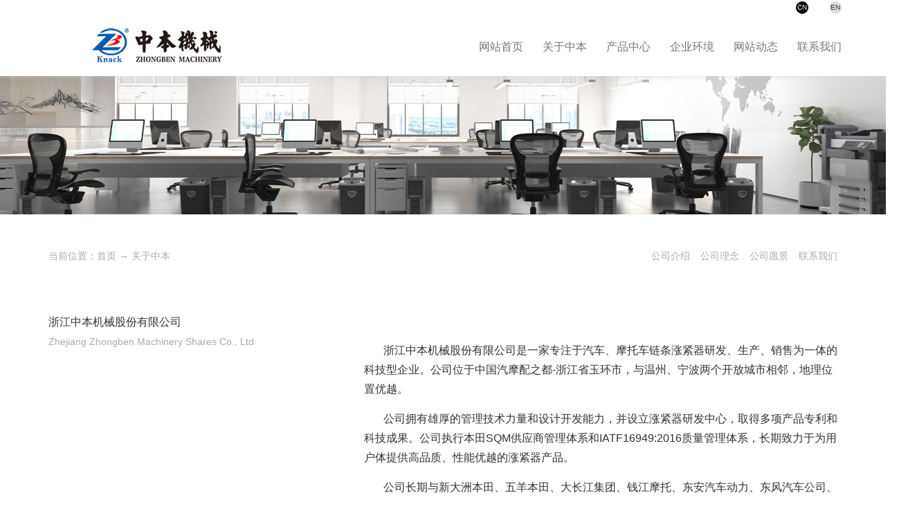

--- FILE ---
content_type: text/html; charset=UTF-8
request_url: http://zhongben.com/WEB/cn/about.php
body_size: 2753
content:
<!DOCTYPE html>
<!--
-->
<html>
	<head>
		
		<meta charset="utf-8" />
		<meta name="renderer" content="webkit">
		<title>浙江中本机械股份有限公司</title>
		<meta name="viewport" content="width=device-width,initial-scale=1,minimum-scale=1,maximum-scale=1,user-scalable=no" />
		<meta name="Keywords" content=""/>
		<meta name="Description" content=""/>
		<link rel="stylesheet" type="text/css" href="../css/style.css"/>
		<link rel="stylesheet" type="text/css" href="../fonts/css/font-awesome.min.css"/>
		<link rel="stylesheet" href="../css/aos.css" />

	</head>
	<body>
		<!--顶部-->
		
<div class="top">
			<div class="top-language">
				<a href="../en/index.php"><div class="top-language-bg"><span>EN</span></div></a>
				<a href="../cn/index.php"><div class="top-language-bg active"><span>CN</span></div></a>
			</div>
			<div class="top-logo-nav">
				<div class="top-logo"><a href="index.php"><img src="img/logo.png" width="100%"></a></div>
				<div class="top-nav">
					<ul>
						<li><a href="index.php">网站首页</a></li>
						<li>
							<a href="about.php">关于中本</a>
							<div class="x-top-nav">
								<ul>
									<li><a href="about.php"><img src="img/nav_about.jpg" width="100%"><span>公司介绍</span></a></li>
									<li><a href="culture.php"><img src="img/nav_about2.jpg" width="100%"><span>公司理念</span></a></li>
									<li><a href="team.php"><img src="img/nav_about3.jpg" width="100%"><span>公司愿景</span></a></li>
								</ul>
							</div>
						</li>
						<li>
							<a href="pro_list.php">产品中心</a>
							<div class="x-top-nav">
								<ul>
									<li><a href="pro_list.php?cid=170"><img src="../../UpLoad/Products/202112061126172195.jpg" width="100%"><span>汽车涨紧器</span></a></li>
<li><a href="pro_list.php?cid=178"><img src="../../UpLoad/Products/202112141653384596.jpg" width="100%"><span>摩托车涨紧器</span></a></li>
<li><a href="pro_list.php?cid=179"><img src="../../UpLoad/Products/202112141655004224.jpg" width="100%"><span>其他单件类</span></a></li>
								</ul>
							</div>
						</li>
						<li><a href="join.php">企业环境</a></li>
						<li><a href="new_list.php">网站动态</a></li>
						<li><a href="contact.php">联系我们</a></li>
					</ul>
				</div>
			</div>
		</div>		
		<!--banner-->
		<div class="banner">
			<img src="img/aboutbanner.jpg" width="100%">
		</div>
		<!--主体内容-->
		<div class="main">
			<div class="aboutall">
				<div class="aboutalll">当前位置：<a href="index.php">首页</a> → <a href="about.php">关于中本</a></div>
				<div class="aboutallr">
					<div class="aboutallrmenu">
						<ul>
							<li><a href="about.php">公司介绍</a></li>
<li><a href="culture.php">公司理念</a></li>
<li><a href="team.php">公司愿景</a></li>
<li><a href="contact.php">联系我们</a></li>						</ul>
					</div>
				</div>
			</div>
			<div class="aboutmain">
				<div class="aboutmain-l">
					<p>浙江中本机械股份有限公司</p>
					<span>Zhejiang Zhongben Machinery Shares Co., Ltd</span>
					
				</div>
				<div class="aboutmain-r">
					<p>
	<br />
</p>
<p>
	浙江中本机械股份有限公司是一家专注于汽车、摩托车链条涨紧器研发、生产、销售为一体的科技型企业。公司位于中国汽摩配之都-浙江省玉环市，与温州、宁波两个开放城市相邻，地理位置优越。
</p>
<p>
	公司拥有雄厚的管理技术力量和设计开发能力，并设立涨紧器研发中心，取得多项产品专利和科技成果。公司执行本田SQM供应商管理体系和IATF16949:2016质量管理体系，长期致力于为用户体提供高品质、性能优越的涨紧器产品。
</p>
<p>
	公司长期与新大洲本田、五羊本田、大长江集团、钱江摩托、东安汽车动力、东风汽车公司、江西昌河铃木公司等国内知名厂家建立长期稳定的配套关系，并列入了本田全球采购体系当中。公司除发挥自身的技术设备优势外还与浙江大学、合肥工业大学等单位共建合作，提升了研发能力。
</p>
<p>
	<br />
</p>				</div>
				<div class="clear"></div>
			</div>
			
		</div>
		<!--底部菜单-->
				<div class="footer">
			<div class="footer-bg">
				<div class="footer-main">
					<div class="footer-main-con" style="flex: 3;" aos="fade-right">
						<div class="footer-main-con4">
							<div class="footer-main-con1"><img src="img/logo1.png"></div>
							<div class="footer-main-con2">
							</div>
							<div class="footer-main-con3">
								<div class="footer-main-con3-div">
									<div class="footer-main-con3-icon"><i class="fa fa-map-marker c-icon icon_jdeIU9"></i></div>
									<div class="footer-main-con3-text"><p>浙江省台州市玉环市坎门科技创业孵化园解放塘路156号</p></div>
								</div>
								<div class="footer-main-con3-div">
									<div class="footer-main-con3-icon"><i class="fa fa-phone c-icon cbicon_ad273e5b"></i></div>
									<div class="footer-main-con3-text"><p>0576-89925316</p></div>
								</div>
								<div class="footer-main-con3-div">
									<div class="footer-main-con3-icon"><i class="fa fa-envelope-square c-icon cbicon_a9cc93e3"></i></div>
									<div class="footer-main-con3-text"><p>zhongben8019@vip.163.com</p></div>
								</div>
							</div>
						</div>
					</div>
					<div class="footer-main-con" aos="fade-right">
						<div class="footer-main-con4">
							<div class="footer-main-con4-title">资讯信息</div>
							<div class="footer-main-con4-line"></div>
													</div>
						
					</div>
					<div class="footer-main-con" aos="fade-left">
						<div class="footer-main-con4">
							<div class="footer-main-con4-title">快速导航入口</div>
							<div class="footer-main-con4-line"></div>
							<div class="footer-main-con4-news">
								<div class="footer-main-con4-nav">
<a class="footer-main-con4-nav-c" href="index.php">网站首页</a><a class="footer-main-con4-nav-e" href="index.php">Home</a>
</div>
<div class="footer-main-con4-nav">
<a class="footer-main-con4-nav-c" href="about.php">关于中本</a><a class="footer-main-con4-nav-e" href="about.php">About Us</a>
</div>
<div class="footer-main-con4-nav">
<a class="footer-main-con4-nav-c" href="pro_list.php">产品中心</a><a class="footer-main-con4-nav-e" href="pro_list.php">Products</a>
</div>
<div class="footer-main-con4-nav">
<a class="footer-main-con4-nav-c" href="join.php">企业环境</a><a class="footer-main-con4-nav-e" href="join.php">Environment</a>
</div>
<div class="footer-main-con4-nav">
<a class="footer-main-con4-nav-c" href="new_list.php">网站动态</a><a class="footer-main-con4-nav-e" href="new_list.php">News</a>
</div>
<div class="footer-main-con4-nav">
<a class="footer-main-con4-nav-c" href="contact.php">联系我们</a><a class="footer-main-con4-nav-e" href="contact.php">Contact us</a>
</div>
							</div>
						</div>
					</div>
					<div class="footer-main-con" aos="fade-left">
						<div class="footer-main-con4">
							<div class="footer-main-con4-title">扫描二维码查看手机版</div>
							<div class="footer-main-con4-line"></div>
							<div class="footer-main-con4-news"><img src="img/erweima.png" style="max-width: 100%;"></div>
						</div>
					</div>
				</div>
			</div>
		</div>
		<!--底部版权-->
		<div class="bottom">
			<div class="bottom-main" >Copyright &copy; 2021 浙江中本机械股份有限公司. All Right Reserved.技术支持： <a href="http://www.yuhuan.com.cn/" target="_blank">玉环世纪网络</a></div>
		</div>
		<script src="../js/jquery-3.4.1.min.js" type="text/javascript" charset="utf-8"></script>
		<script src="../js/js.js" type="text/javascript" charset="utf-8"></script>
		<script src="../js/aos.js"></script>
		<script>
			AOS.init({
				easing: 'ease-out-back',
				duration: 2000
			});
		</script>		
	</body>
</html>

--- FILE ---
content_type: text/css
request_url: http://zhongben.com/WEB/css/style.css
body_size: 13164
content:
*{padding: 0;margin: 0;outline: none;}
html,body {font-size: 14px;font-family: "Helvetica Neue", Helvetica, Arial, sans-serif;color: #333;overflow-x: hidden;-webkit-tap-highlight-color:rgba(0,0,0,0);}
img{border: 0;display: block;}
a{color: inherit;text-decoration: none;}
ul li{list-style: none;float: left;}
input,input:focus,button,button:focus{border:0;outline: none;}
.clear{clear: both;}


.top{width: 100%;height: 110px;position: fixed;top: 0;background: #fff;z-index: 999;box-shadow:0px 1px 5px 1px rgba(204,204,204,0.4);}
.top-language{width: 90%;height: 20px;margin: 0 auto;}
.top-language-bg{width: 18px;height: 18px;margin: 2px 0 0 30px;float: right;font-size: 12px;background: #dddddd;line-height: 18px;border-radius: 50%;text-align: center;}
.top-language-bg span{transform: scale(0.8);display: block;}
.top-language .active{color: #fff;background: #000;}
.top-logo-nav{width: 90%;height: 85px;margin: 5px auto 0;}
.top-logo{float: left;margin-top: 11px;}
.top-nav{float: right;height: 84px;line-height: 55px;}
.top-nav ul li{padding: 15px 0 15px 28px;font-size: 16px;color: #777;}
.top-nav ul li a:hover{color: #000;}
.top-nav ul li a::after{width: 0px;height: 1px;background: #000000;content: "";display: block;margin: auto;}
.top-nav ul li a:hover::after{width: 35px;transition: all 0.5s;}
.top-nav ul li .x-top-nav{position: fixed;display: flex;top: 110px;width: 100%;left: 0%;min-height: 160px;display: none;background: #f5f5f5;padding: 15px 0;}
.top-nav ul li:hover .x-top-nav{display: block;}
.top-nav ul li .x-top-nav ul{width: 90%;margin: auto;display: flex;}
.top-nav ul li .x-top-nav ul li{flex: 1;max-width: 150px;padding:0 30px 0 0;}
.top-nav ul li .x-top-nav ul li:last-child{padding-right: 0;}
.top-nav ul li .x-top-nav ul li a::after{display: none;}
.top-nav ul li .x-top-nav ul li img{max-height: 120px;}
.top-nav ul li .x-top-nav ul li span{line-height: 24px;display: block;text-align: center;margin-top: 10px;}
.banner{width: 100%;margin-top: 110px;}
.classify{margin-top: 80px;text-align: left;}
.classify-title{font-size: 24px;line-height: 32px;text-align: center;}
.classify-etitle{color: #777;font-size: 12px;text-align: center;}
.classify-main{width: 90%;margin:35px auto 60px;}
.classify-main-content{width: calc(25% - 20px);float: left;margin: 10px;}
.classify-main-content-img{width: 100%;overflow: hidden;}
.classify-main-content-img img{transition: all 0.5s;}
.classify-main-content-text{width: 75%;float: left;height: 66px;line-height: 32px;transition: all 0.5s;}
.classify-main-content-description{color: #999;}
.classify-main-content-icon{width: 25%;float: right;color: #CCCCCC;font-size: 18px;text-align: right;height: 66px;}
.classify-main-content-icon i{margin: 15px;opacity: 0;transition: all 0.5s;}
.classify-main-content:hover img{transform: scale(1.05);transition: all 0.5s;}
.classify-main-content:hover .classify-main-content-text{padding-left: 20px;transition: all 0.5s;width: calc(75% - 20px);}
.classify-main-content:hover .classify-main-content-icon i{opacity: 1;margin-right: 20px;transition: all 0.5s;}
.btn-more{width: 220px;height: 46px;text-align: center;line-height: 48px;margin:55px auto 0;border: 1px solid #CCCCCC;color: #999999;font-size: 16px;transition: all 0.5s;}
.btn-more:hover{transition: all 0.5s;background: #999999;color: #FFFFFF;}
.about{background: #f5f5f5;width: 100%;height: 40vw;position: relative;}
.about-right-bg{width: 50%;background: url(../cn/img/aboutbg.jpg) center;background-size: cover;height: 100%;position: absolute;left: 50%;}
.about-left{position: absolute;width: 55vw;height: 85%;background: #FFFFFF;top: 7.5%;}
.about-left-main{width: 100%;max-width: 1170px;margin-left: auto;margin-right: auto;top: 0;left: 0;}
.about-left-div{width: 65%; max-height: 220px; padding: 10px;height: 10vw;border: 1px solid #ccc;position: relative;top: 10vw;}
.about-left-div-img{width: 100%;height: 100%;background: url(../cn/img/aboutleft.jpg) center;background-size: cover;}
.about-left-text{width: 40%;height: 150px;position: relative;top: 10vw;margin-top: 15px;padding-left: 10px;}
.about-left-title{display: inline-block;font-size: 18px;}
.about-left-etitle{display: inline-block;color: #777777;font-size: 12px;}
.about-left-description{line-height: 24px;color: #999999;margin-top: 20px;font-size: 13px;}
.prodisplay{margin: 55px auto 60px;}
.prodisplay-main{margin-top: 25px;height: 65px;}
.prodisplay-main-time{transform: rotate(-90deg) scale(1) translate(0px, -30px);width: 90px;font-size: 12px;display: block;color: #ccc;}
.prodisplay-main-model{font-size: 16px;color: #aaaaaa;font-weight: bold;margin-top: 0px;margin-left: 30px;}
.prodisplay-main-name{font-size: 16px;font-weight: bold;margin-left: 30px;}
.prodisplay .swiper-button-next,.prodisplay .swiper-button-prev{width: calc(20% - 12px);height: 100%;margin-top: 0;top: 0;background: rgba(255,255,255,0.9);cursor: default;}
.prodisplay .swiper-button-prev{left: 0;}
.prodisplay .swiper-button-next{right: 0;}
.swiper-button-bg{position: absolute;bottom: 0;text-align: center;width: 100%;outline: none;}
.swiper-button-bg i,.swiper-button-bg p{display: inline-block;margin: 0 4px;color: #BBBBBB;font-size: 16px;line-height: 24px;transition: all 0.5s;}
.swiper-button-bg:hover{cursor: pointer;}
.swiper-button-bg:hover i,.swiper-button-bg:hover p{color: #333333;transition: all 0.5s;}
.footer{width: 100%;margin: 50px auto 0;background: url(../cn/img/foot.jpg) center;}
.footer-bg{width: 100%;background-color: rgba(0,0,0,0.8);padding: 60px 0;}
.footer-main{width: 100%;max-width: 1170px;margin: auto;display: flex;}
.footer-main-con{flex: 2;color: #CCCCCC;font-size: 12px;border-right: 1px solid rgba(204, 204, 204, 0.2);}
.footer-main-con:last-child{border-right: 0;}
.footer-main-con2{margin: 15px auto;}
.footer-main-con2-title{font-size: 24px;line-height: 48px;}
.footer-main-con3{margin-top: 30px;font-size: 14px;}
.footer-main-con3-div{width: 100%;margin-bottom: 15px;}
.footer-main-con3-icon{width: 25px;border-right: 2px solid rgba(204, 204, 204, 0.6);font-size: 16px;display: inline-block;}
.footer-main-con3-text{display: inline-block;padding-left: 10px;width: calc(100% - 45px);vertical-align: middle;}
.footer-main-con4{width: auto;margin: 5px 15px 0;}
.footer-main-con4-title{font-size: 15px;font-weight: bold;margin-bottom: 20px;color: #FFFFFF;}
.footer-main-con4-line{margin-top: 15px;min-height: 0px;height: 3px;width: 35px;background-color: rgb(96, 154, 177);}
.footer-main-con4-news{margin-top: 20px;margin-bottom: 30px;}
.footer-main-con4-text{font-size: 12px;color: rgb(204, 204, 204);-webkit-line-clamp: 4;line-height: 2em;margin-bottom: 15px;}
.footer-main-con4-time{color: #609ab1;}
.footer-main-con4-nav{margin-bottom: 15px;}
.footer-main-con4-nav a{display: inline-block;}
.footer-main-con4-nav-c{font-size: 13px;transition: all 0.8s;}
.footer-main-con4-nav-c:hover{color: rgb(96, 154, 177);transition: all 0.8s;}
.footer-main-con4-nav-e{color: rgb(96, 154, 177);font-size: 12px;font-style: italic;padding-left: 10px;}
.bottom{width: 100%;height: 85px;line-height: 85px;background: #222222;}
.bottom-main{max-width: 1170px;margin: auto;color: #CCCCCC;font-size: 12px;padding-left: 15px;}
.bottom-main a{display: inline-block;color: rgb(96,154,177);}

.main{width: 100%;max-width: 1170px;margin:30px auto 80px;}
.aboutall{height: 60px;line-height: 60px;color: #AAAAAA;padding: 0 15px;}
.aboutalll{width: 50%;min-width: 205px;float: left;}
.aboutallr{width: 50%;float: left;}
.aboutallrmenu{float: right;}
.aboutallrmenu ul li{margin: 0 0 0 15px;}
.aboutall a:hover{color: #f3782a;}
.aboutmain{padding: 0 15px;margin: 50px auto;min-height: 450px;}
.aboutmain-l{width: 35%;float: left;padding-right: 5%;}
.aboutmain-l p{font-size: 16px;line-height: 32px;}
.aboutmain-l span{font-size: 14px;line-height: 24px;color: #AAAAAA;}
.aboutmain-r{width: 60%;float: left;}
.aboutmain-r p{font-size: 16px;line-height: 28px;text-indent: 28px;margin-bottom: 15px;}
.contact-main{display: flex;margin-top: 30px;}
.contact-flex{flex: 1;text-align: center;}
.contact-flex i{font-size: 48px;color: #F3782A;}
.contact-flex p{line-height: 32px;font-size: 14px;}
.contact-flex-address{color: #808080;}
.pro-left{width: 218px;float: left;border: 1px solid #DDDDDD;border-top: 0;border-right: 0;}
.pro-left .on ul{display: block;padding: 0;margin: 0;}
.pro-left-title{display: block;line-height: 48px;background: #f2f2f2;color: #333333;cursor: pointer;border-top: 1px solid #DDDDDD;border-right: 1px solid #dddddd;padding-left: 15px;}
.pro-left-title i{width: 36px;line-height: 48px;text-align: center;}
.pro-left-main ul{display: none;}
.pro-left-main ul li{line-height: 24px;border-top: 1px solid #DDDDDD;border-right: 1px solid #DDDDDD;float:none;padding: 12px 0 12px 24px;}
.pro-left-main ul li a{display: block;color: #787878;text-decoration: none;}
.pro-left-main ul li:hover a{color: #FFFFFF;}
.pro-left-main ul li.active,.pro-left-main ul li:hover{background: #E89314;}
.pro-left-main .active a{color: #FFFFFF;}
.pro-right{width: calc(100% - 270px);float: left;margin-left: 50px;}
.pro-right h2{display: block;font-size: 24px;font-weight: bold;margin-bottom: 30px;}
.pro-list{width: calc((100% / 3) - 22px);border: 1px solid #DDDDDD;float: left;margin: 0 10px 20px 10px;}
.pro-right-list{width: calc((100% / 3) - 22px);border: 1px solid #DDDDDD;float: left;margin: 0 10px 20px 10px;}
.pro-list-img{width: 100%;}
.pro-list-title{line-height: 24px;padding: 12px 0;font-size: 16px;text-align: center;border-top: 1px solid #DDDDDD;font-weight: bold;}
.pro-list:hover{box-shadow: 0px 0px 5px #888888;}
.pro-list:hover a{color: #E89314;}
.pro-list p{text-align: center;line-height: 48px;font-size: 16px;}
.pagelist{width: 100%;text-align: center;margin: 50px 0;}
.pagelist ul{display:table;margin: auto;}
.pagelist ul li{width: 24px;line-height: 24px;border: 1px solid #ccc;margin: 0 5px;float: left;color: #333;background: #fff;}
.pagelist .active{border: 1px solid #026933;background: #026933;color: #fff;}
.pro-main-img{width: 650px;height: 650px;margin:0;float: left;}
.pro-main-img img{width: 650px;height: 650px;}
.pro-canshu{float: left;margin: 50px 0 0 50px;width: calc(100% - 700px);}
.pro-canshu ul{padding: 0;margin: 0;}
.pro-canshu ul li{line-height: 36px;}
.pro-canshu ul li span{font-weight: bold;}
.pro-xiangqing{line-height: 48px;margin:30px auto 100px;font-size: 0px;min-height: 48px;}
.pro-xiangqing-p{width: 33%;display: inline-block;font-size: 14px;}
.pro-xiangqing-c{font-size: 14px;}
.pro-xiangqing-c p{font-size: 14px !important;}
.new-list{width: 100%;height: 150px;overflow: hidden;margin-bottom: 50px;}
.new-list-time{width: calc(15% - 1px);color: #888888;border-right: 1px solid #F3782A;float: left;}
.new-list-month,.new-list-year{font-size: 36px;display: block;line-height: 75px;}
.new-list-main{width: 50%;float: left;margin-left: 5%;}
.new-list-title{font-size: 16px;color: #434343;line-height: 24px;margin-bottom: 30px;}
.new-list-title:hover{color: #F3782A;}
.new-list-description{font-size: 14px;color: #999999;line-height: 24px;}
.new-list-img{width: 25%;float: left;margin-left: 5%;max-height: 150px;}
.new-list-img img{max-height: 150px;}
.new-title{text-align: center;line-height: 36px;font-size: 16px;margin-bottom: 30px;font-weight: bold;}
.new-main {font-size: 14px;line-height: 28px;text-indent: 28px;}

@media screen and (max-width: 767px) {
	.top{height: 160px;}
	.top-logo-nav{height: auto;max-width: 335px;}
	.top-logo{float: none;margin-top: 0;}
	.top-nav{float: none;height: auto;line-height: 36px;}
	.top-nav ul li{width: calc(100% / 3);padding: 0;text-align:center;font-size: 14px;}
	.banner{margin-top: 160px;}
	.classify-main-content{width: calc(50% - 20px);}
	.about{height: auto;}
	.about-right-bg{width: 100%;left: 0;}
	.about-left{width: 90%;left: 5%;}
	.about-left-div{margin: 0 auto 5px;}
	.about-left-text{width: 90%;text-align: center;margin: 5px auto 0;}
	.about-left-description{margin-top: 5px;height: 50px;overflow: hidden;}
	.footer-main{display: block;}
	.bottom{height: auto;line-height: 32px;text-align: center;}
	.bottom-main{width: calc(100% - 30px);padding: 0;}
	.top-nav ul li:hover .x-top-nav{display: none;}
	.aboutall{line-height: 36px;}
	.aboutalll,.aboutallr,.aboutallrmenu{width: 100%;float: none;}
	.aboutallrmenu ul li{width: 25%;margin: auto;}
	.pro-left{width: 158px;}
	.pro-left-main ul li{padding-left: 15px;}
	.pro-right{width: calc(100% - 175px);margin-left: 15px;}
	.pro-right-list{width: calc(100% - 2px);margin: 0 0 15px 0;}
	.pro-list{width: calc((100% / 2) - 22px);}
	.new-list-month, .new-list-year{font-size: 18px;}
	.contact-main{display: block;}
	.pro-main-img{width: 100%;height: auto;}
	.pro-main-img img{max-width: 100%;height: auto;}
	.pro-canshu{width: 100%;margin-left:0;}
	.pro-canshu ul li span{display: block;}
}
	
	
	
	
	
	
	
	
	
	
	
	
	
	
	
	
	
	
	
	
	
	
	
	
	
	
	
	
	
	
	
	
}



















--- FILE ---
content_type: application/x-javascript
request_url: http://zhongben.com/WEB/js/js.js
body_size: 284
content:

$(".pro-left-title").click(function(){
	var menu = $(this).parent().children("ul");
	$(menu).slideToggle("slow");
});
	
var on = $(".pro-left .active")
$(on.parent().parent()).addClass("on");